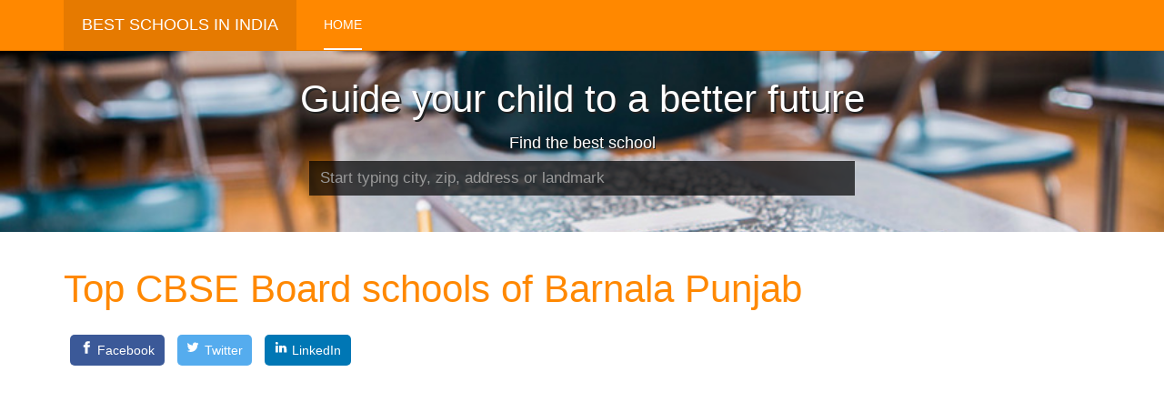

--- FILE ---
content_type: text/html; charset=utf-8
request_url: https://bestschool.net.in/top-cbse-board-schools-of-barnala-punjab
body_size: 6926
content:

<!DOCTYPE html>
<html lang="en-gb" dir="ltr"
	  class='com_school itemid-101 home j34 mm-hover '>

<head>
<script async src="//pagead2.googlesyndication.com/pagead/js/adsbygoogle.js" type="fe386b839b7e7fdcaec5d718-text/javascript"></script>
<script type="fe386b839b7e7fdcaec5d718-text/javascript">
     (adsbygoogle = window.adsbygoogle || []).push({
          google_ad_client: "ca-pub-6367713692417073",
          enable_page_level_ads: true
     });
</script>
	  <base href="https://bestschool.net.in/top-cbse-board-schools-of-barnala-punjab" />
  <meta http-equiv="content-type" content="text/html; charset=utf-8" />
  <meta name="description" content="Our team has created a list of top performing cbse board schools of Barnala Punjab based on varius result factors" />
  <title>Top CBSE Board schools of Barnala Punjab</title>
  <link href="/templates/purity_iii/favicon.ico" rel="shortcut icon" type="image/vnd.microsoft.icon" />
  <link rel="stylesheet" href="/templates/purity_iii/css/themes/orange/bootstrap.css" type="text/css" />
  <link rel="stylesheet" href="/templates/system/css/system.css" type="text/css" />
  <link rel="stylesheet" href="/templates/purity_iii/css/themes/orange/template.css" type="text/css" />
  <link rel="stylesheet" href="/templates/purity_iii/fonts/font-awesome/css/font-awesome.min.css" type="text/css" />
  <link rel="stylesheet" href="/templates/purity_iii/css/custom.css" type="text/css" />
  <script src="/media/jui/js/jquery.min.js" type="fe386b839b7e7fdcaec5d718-text/javascript"></script>
  <script src="/media/jui/js/jquery-noconflict.js" type="fe386b839b7e7fdcaec5d718-text/javascript"></script>
  <script src="/media/jui/js/jquery-migrate.min.js" type="fe386b839b7e7fdcaec5d718-text/javascript"></script>
  <script src="/plugins/system/t3/base-bs3/bootstrap/js/bootstrap.js" type="fe386b839b7e7fdcaec5d718-text/javascript"></script>
  <script src="/plugins/system/t3/base-bs3/js/jquery.tap.min.js" type="fe386b839b7e7fdcaec5d718-text/javascript"></script>
  <script src="/plugins/system/t3/base-bs3/js/script.js" type="fe386b839b7e7fdcaec5d718-text/javascript"></script>
  <script src="/plugins/system/t3/base-bs3/js/menu.js" type="fe386b839b7e7fdcaec5d718-text/javascript"></script>

	
<!-- META FOR IOS & HANDHELD -->
	<meta name="viewport" content="width=device-width, initial-scale=1.0, maximum-scale=1.0, user-scalable=no"/>
	<style type="text/stylesheet">
		@-webkit-viewport   { width: device-width; }
		@-moz-viewport      { width: device-width; }
		@-ms-viewport       { width: device-width; }
		@-o-viewport        { width: device-width; }
		@viewport           { width: device-width; }
	</style>
	<script type="fe386b839b7e7fdcaec5d718-text/javascript">
		//<![CDATA[
		if (navigator.userAgent.match(/IEMobile\/10\.0/)) {
			var msViewportStyle = document.createElement("style");
			msViewportStyle.appendChild(
				document.createTextNode("@-ms-viewport{width:auto!important}")
			);
			document.getElementsByTagName("head")[0].appendChild(msViewportStyle);
		}
		//]]>
	</script>
<meta name="HandheldFriendly" content="true"/>
<meta name="apple-mobile-web-app-capable" content="YES"/>
<!-- //META FOR IOS & HANDHELD -->




<!-- Le HTML5 shim and media query for IE8 support -->
<!--[if lt IE 9]>
<script src="//html5shim.googlecode.com/svn/trunk/html5.js"></script>
<script type="text/javascript" src="/plugins/system/t3/base-bs3/js/respond.min.js"></script>
<![endif]-->

<!-- You can add Google Analytics here or use T3 Injection feature -->

<!--[if lt IE 9]>
<link rel="stylesheet" href="/templates/purity_iii/css/ie8.css" type="text/css" />
<![endif]--><!-- Global site tag (gtag.js) - Google Analytics -->
<script async src="https://www.googletagmanager.com/gtag/js?id=UA-109148276-1" type="fe386b839b7e7fdcaec5d718-text/javascript"></script>
<script type="fe386b839b7e7fdcaec5d718-text/javascript">
  window.dataLayer = window.dataLayer || [];
  function gtag(){dataLayer.push(arguments);}
  gtag('js', new Date());

  gtag('config', 'UA-109148276-1');
</script>
</head>

<body>

<div class="t3-wrapper features-intro features-intro-1"> <!-- Need this wrapper for off-canvas menu. Remove if you don't use of-canvas -->

	
<!-- MAIN NAVIGATION -->
<header id="t3-mainnav" class="wrap navbar navbar-default navbar-fixed-top t3-mainnav">

	<!-- OFF-CANVAS -->
		<!-- //OFF-CANVAS -->

	<div class="container">

		<!-- NAVBAR HEADER -->
		<div class="navbar-header">

			<!-- LOGO -->
			<div class="logo logo-text">
				<div class="logo-text">
					<a href="/" title="Best Schools in India">
						
												
						<span>Best Schools in India</span>
					</a>
				</div>
			</div>
			<!-- //LOGO -->

			
	    
		</div>
		<!-- //NAVBAR HEADER -->

		<!-- NAVBAR MAIN -->
		
		<nav class="t3-navbar navbar-collapse collapse">
					<ul class="nav navbar-nav">
			<li class="item-101 current active">				<a href="/" >Home</a>
				</li>		</ul>
	
		</nav>
    <!-- //NAVBAR MAIN -->

	</div>
</header>
<!-- //MAIN NAVIGATION -->


<div class="page-masthead">
	
			<div class="row-feature  " id="Mod94"><div class="container"><div class="row row-feature-ct"><form id="loc_form" method="post" action="index.php?option=com_school">
<input type="hidden" id="lat" name="lat" value="0">
<input type="hidden" id="long" name="long" value="0">
<input type="hidden" id="pid" name="pid" value="0">
</form>
 <script type="fe386b839b7e7fdcaec5d718-text/javascript" src="https://maps.googleapis.com/maps/api/js?key=AIzaSyCzcr_W5JTlXshNoAF_BvAT8ny5W2ipkig&sensor=false&libraries=places"></script>
    <script type="fe386b839b7e7fdcaec5d718-text/javascript">
        google.maps.event.addDomListener(window, 'load', function () {
            var options = { componentRestrictions: {country: 'in'} };
            var places = new google.maps.places.Autocomplete(document.getElementById('txtPlaces'),options);
            google.maps.event.addListener(places, 'place_changed', function () {
            var place = places.getPlace();
            var latitude = place.geometry.location.lat();
            var longitude = place.geometry.location.lng();
            var p_id = place.place_id;
               var sa = document.getElementById("txtPlaces").value.replace(/\s+/g, '-').replace(/,+/g, '-').replace(/-+/g,'-').toLowerCase().replace('-india','');
                sa=encodeURIComponent(sa);
                sa=sa.replace(/\'+/g,"%27");
            document.getElementById("lat").value=latitude;
document.getElementById("long").value=longitude;
document.getElementById("pid").value=p_id;
                document.getElementById("loc_form").action="/best-schools-near-"+sa;
                document.getElementById("loc_form").submit();
            });
        });
    </script>
<center><h2 class="head-font">Guide your child to a better future</h2></center>
<center><h4 class="head-font">Find the best school</h4></center>
    <input type="text" id="txtPlaces" class="search_box" placeholder="Start typing city, zip, address or landmark" />

</div></div></div>
	</div>


	
<div id="t3-mainbody" class="t3-mainbody">

		<!-- MAIN CONTENT -->
		<div id="t3-content" class="t3-content">
						<div id="system-message-container">
	</div>

						<div id="t3-mainbody" class="container t3-mainbody">
<div class="row">
<div id="t3-content" class="t3-content col-xs-12">
<div class="item-page clearfix">
    <header class="article-header clearfix">
    <h1 class="article-title">
<a title="Top CBSE Board schools of Barnala Punjab href="/top-cbse-board-schools-of-barnala-punjab">Top CBSE Board schools of Barnala Punjab</a></h1>
</header>
<a class="resp-sharing-button__link" href="https://facebook.com/sharer/sharer.php?u=https%3A%2F%2Fbestschool.net.in%2Ftop-cbse-board-schools-of-barnala-punjab" target="_blank" rel="nofollow noopener" aria-label="Share on Facebook" style="display: inline-block;text-decoration: none;color: #fff;margin: 0.5em;">
<div class="resp-sharing-button resp-sharing-button--facebook resp-sharing-button--large" style="border-radius: 5px;transition: 25ms ease-out;padding: 0.5em 0.75em;font-family: Helvetica Neue,Helvetica,Arial,sans-serif;background-color: #3b5998;"><div aria-hidden="true" class="resp-sharing-button__icon resp-sharing-button__icon--solid" style="display: inline-block;fill: #fff;stroke: none;">
<svg xmlns="http://www.w3.org/2000/svg" viewBox="0 0 24 24" style="width: 1em;height: 1em;margin-right: 0.4em;vertical-align: top;"><path d="M18.77 7.46H14.5v-1.9c0-.9.6-1.1 1-1.1h3V.5h-4.33C10.24.5 9.5 3.44 9.5 5.32v2.15h-3v4h3v12h5v-12h3.85l.42-4z"/></svg>
</div>Facebook</div>
</a><a class="resp-sharing-button__link" href="https://twitter.com/intent/tweet/?url=https%3A%2F%2Fbestschool.net.in%2Ftop-cbse-board-schools-of-barnala-punjab&text=Best+Schools+of+Barnala+Punjab&hashtags=BestSchool,bestschoolsofBarnalaPunjab" target="_blank" rel="nofollow noopener" aria-label="Share on Twitter" style="display: inline-block;text-decoration: none;color: #fff;margin: 0.5em;">
<div class="resp-sharing-button resp-sharing-button--twitter resp-sharing-button--large" style="border-radius: 5px;transition: 25ms ease-out;padding: 0.5em 0.75em;font-family: Helvetica Neue,Helvetica,Arial,sans-serif;background-color: #55acee;"><div aria-hidden="true" class="resp-sharing-button__icon resp-sharing-button__icon--solid" style="display: inline-block;fill: #fff;stroke: none;">
<svg xmlns="http://www.w3.org/2000/svg" viewBox="0 0 24 24" style="width: 1em;height: 1em;margin-right: 0.4em;vertical-align: top;"><path d="M23.44 4.83c-.8.37-1.5.38-2.22.02.93-.56.98-.96 1.32-2.02-.88.52-1.86.9-2.9 1.1-.82-.88-2-1.43-3.3-1.43-2.5 0-4.55 2.04-4.55 4.54 0 .36.03.7.1 1.04-3.77-.2-7.12-2-9.36-4.75-.4.67-.6 1.45-.6 2.3 0 1.56.8 2.95 2 3.77-.74-.03-1.44-.23-2.05-.57v.06c0 2.2 1.56 4.03 3.64 4.44-.67.2-1.37.2-2.06.08.58 1.8 2.26 3.12 4.25 3.16C5.78 18.1 3.37 18.74 1 18.46c2 1.3 4.4 2.04 6.97 2.04 8.35 0 12.92-6.92 12.92-12.93 0-.2 0-.4-.02-.6.9-.63 1.96-1.22 2.56-2.14z"/></svg>
</div>Twitter</div>
</a><a class="resp-sharing-button__link" href="https://www.linkedin.com/shareArticle?mini=true&amp;url=https%3A%2F%2Fbestschool.net.in%2Ftop-cbse-board-schools-of-barnala-punjab&amp;summary=Best+Schools+of+Barnala+Punjab&amp;source=bestschool.net.in" target="_blank" rel="nofollow noopener" aria-label="Share on LinkedIn" style="display: inline-block;text-decoration: none;color: #fff;margin: 0.5em;">
<div class="resp-sharing-button resp-sharing-button--linkedin resp-sharing-button--large" style="border-radius: 5px; transition: 25ms ease-out; padding: 0.5em 0.75em;font-family: Helvetica Neue,Helvetica,Arial,sans-serif; background-color: #0077b5;border-color: #0077b5;"><div aria-hidden="true" class="resp-sharing-button__icon resp-sharing-button__icon--solid" style="display: inline-block;fill: #fff;stroke: none;">
<svg xmlns="http://www.w3.org/2000/svg" viewBox="0 0 24 24" style="  width: 1em;height: 1em;margin-right: 0.4em;vertical-align: top;"><path d="M6.5 21.5h-5v-13h5v13zM4 6.5C2.5 6.5 1.5 5.3 1.5 4s1-2.4 2.5-2.4c1.6 0 2.5 1 2.6 2.5 0 1.4-1 2.5-2.6 2.5zm11.5 6c-1 0-2 1-2 2v7h-5v-13h5V10s1.6-1.5 4-1.5c3 0 5 2.2 5 6.3v6.7h-5v-7c0-1-1-2-2-2z"/></svg>
</div>LinkedIn</div>
</a><script async src="//pagead2.googlesyndication.com/pagead/js/adsbygoogle.js" type="fe386b839b7e7fdcaec5d718-text/javascript"></script>
<!-- bestschool.net.in responsive unit 1 -->
<ins class="adsbygoogle"
     style="display:block"
     data-ad-client="ca-pub-6367713692417073"
     data-ad-slot="7358970371"
     data-ad-format="auto"></ins>
<script type="fe386b839b7e7fdcaec5d718-text/javascript">
(adsbygoogle = window.adsbygoogle || []).push({});
</script>
<br><br><div class="subbox row"><header class="sub-header"><h2 class="subbox-head"> Address on Map</h2></header><div id="map" style="width:100%;height:400px"></div></div><div class="row"><table class="table col-md-12 col-sm-12 col-xs-12 table-hover"><tbody><tr itemscope itemtype="http://schema.org/School"><td><h3><a href="/sant-baba-sunder-singh-ji/a1630195" itemprop="url"><span itemprop="name">Sant Baba Sunder  Singh Ji</span></a></h3><p class="text-muted small" itemprop="address">Canadian Akal Academy Tallewal Teh. Barnala Distt Sangrur Punjab</p>Sant Baba Sunder  Singh Ji is the best school that you may found near Barnala It is 1110th best school in India and it is 46th best school in Punjab.<br>BestSchool rating for this school is <span class="label label-success">A2</span>, that being said this school is excellent in compare to other schools, A2 rating is given to only top notch schools. There are rare schools which are better than these schools in fact schools with rating of A1 are the only schools which shall be considered better than A2 rated school. Sant Baba Sunder  Singh Ji is one of the top 10 schools near Barnala.<br><br>Sant Baba Sunder  Singh Ji is affiliated by <span itemprop="memberOf">Central Board of Secondary Education</span> and its CBSE board affiliation code is 1630195.<br><span itemprop="aggregateRating" itemscope itemtype="http://schema.org/AggregateRating">Overall this school scores <span itemprop="ratingValue">9</span> out of <span itemprop="bestRating">10</span>. Ranking and rating calculations are primarily based on results of <span itemprop="ratingCount">54</span> students who appeared on last year board exam and scored an average of 76.83%.</span><br><a href="/sant-baba-sunder-singh-ji/a1630195" target="_blank"><strong>More </strong><span class="glyphicon glyphicon-new-window"></a><br></td></tr><tr itemscope itemtype="http://schema.org/School"><td><h3><a href="/jawahar-navodaya-vidyalaya/a1640002" itemprop="url"><span itemprop="name">Jawahar Navodaya Vidyalaya</span></a></h3><p class="text-muted small" itemprop="address">Longowal Distt Sangrur Punjab</p>Jawahar Navodaya Vidyalaya is 2nd best school around Barnala It is 2073rd best school in India and it is 108th best school in Punjab.<br>BestSchool rating for this school is <span class="label label-warning">B2</span>, this indicates that among other schools this school is significantly above average school however its slightly below good school. A1, A2 and B1 rated schools are considered better than B2 rated school. Jawahar Navodaya Vidyalaya is one of the top 10 schools near Barnala.<br><br>Jawahar Navodaya Vidyalaya is affiliated by <span itemprop="memberOf">Central Board of Secondary Education</span> and its CBSE board affiliation code is 1640002.<br><span itemprop="aggregateRating" itemscope itemtype="http://schema.org/AggregateRating">Overall this school scores <span itemprop="ratingValue">7</span> out of <span itemprop="bestRating">10</span>. Ranking and rating calculations are primarily based on results of <span itemprop="ratingCount">63</span> students who appeared on last year board exam and scored an average of 72.13%.</span><br><a href="/jawahar-navodaya-vidyalaya/a1640002" target="_blank"><strong>More </strong><span class="glyphicon glyphicon-new-window"></a><br></td></tr><tr itemscope itemtype="http://schema.org/School"><td><h3><a href="/raekot-public-school/a1630238" itemprop="url"><span itemprop="name">Raekot Public School</span></a></h3><p class="text-muted small" itemprop="address">Near Kutba Gate Raekot Distt Ludhiana Punjab</p>Raekot Public School is 3rd best school around Barnala it is 1837th worst school in India and additionally it is 125th worst school in Punjab.<br>BestSchool rating for this school is <span class="label label-warning">D1</span>, that being said this school comes in category of slightly below average school, e.i. performance comparison wise there are more number of better school than the worse schools and frankly D1 rated schools are only better than D2, E1, E2 rated school. Raekot Public School is one of the top 10 schools near Barnala.<br><br>Raekot Public School is affiliated by <span itemprop="memberOf">Central Board of Secondary Education</span> and its CBSE board affiliation code is 1630238.<br><span itemprop="aggregateRating" itemscope itemtype="http://schema.org/AggregateRating">Overall this school scores <span itemprop="ratingValue">4</span> out of <span itemprop="bestRating">10</span>. Ranking and rating calculations are primarily based on results of <span itemprop="ratingCount">112</span> students who appeared on last year board exam and scored an average of 64.21%.</span><br><a href="/raekot-public-school/a1630238" target="_blank"><strong>More </strong><span class="glyphicon glyphicon-new-window"></a><br></td></tr><tr itemscope itemtype="http://schema.org/School"><td><h3><a href="/baba-gandha-singh-public-school/a1630379" itemprop="url"><span itemprop="name">Baba Gandha Singh Public School</span></a></h3><p class="text-muted small" itemprop="address">Bhadaur Barnala Road Distt Sangrur Punjab</p>Baba Gandha Singh Public School is 4th best school around Barnala it is 1835th worst school in India and additionally it is 124th worst school in Punjab.<br>BestSchool rating for this school is <span class="label label-warning">D1</span>, that being said this school comes in category of slightly below average school, e.i. performance comparison wise there are more number of better school than the worse schools and frankly D1 rated schools are only better than D2, E1, E2 rated school. Baba Gandha Singh Public School is one of the top 10 schools near Barnala.<br><br>Baba Gandha Singh Public School is affiliated by <span itemprop="memberOf">Central Board of Secondary Education</span> and its CBSE board affiliation code is 1630379.<br><span itemprop="aggregateRating" itemscope itemtype="http://schema.org/AggregateRating">Overall this school scores <span itemprop="ratingValue">4</span> out of <span itemprop="bestRating">10</span>. Ranking and rating calculations are primarily based on results of <span itemprop="ratingCount">41</span> students who appeared on last year board exam and scored an average of 64.20%.</span><br><a href="/baba-gandha-singh-public-school/a1630379" target="_blank"><strong>More </strong><span class="glyphicon glyphicon-new-window"></a><br></td></tr><tr itemscope itemtype="http://schema.org/School"><td><h3><a href="/kendriya-vidyalaya/a1600008" itemprop="url"><span itemprop="name">Kendriya Vidyalaya</span></a></h3><p class="text-muted small" itemprop="address">Air Force Station Barnala Sangrur Distt Punjab</p>Kendriya Vidyalaya is 5th best school around Barnala it is 1763rd worst school in India and additionally it is 115th worst school in Punjab.<br>BestSchool rating for this school is <span class="label label-warning">D1</span>, that being said this school comes in category of slightly below average school, e.i. performance comparison wise there are more number of better school than the worse schools and frankly D1 rated schools are only better than D2, E1, E2 rated school. Kendriya Vidyalaya is one of the top 10 schools near Barnala.<br><br>Kendriya Vidyalaya is affiliated by <span itemprop="memberOf">Central Board of Secondary Education</span> and its CBSE board affiliation code is 1600008.<br><span itemprop="aggregateRating" itemscope itemtype="http://schema.org/AggregateRating">Overall this school scores <span itemprop="ratingValue">4</span> out of <span itemprop="bestRating">10</span>. Ranking and rating calculations are primarily based on results of <span itemprop="ratingCount">46</span> students who appeared on last year board exam and scored an average of 63.82%.</span><br><a href="/kendriya-vidyalaya/a1600008" target="_blank"><strong>More </strong><span class="glyphicon glyphicon-new-window"></a><br></td></tr><tr itemscope itemtype="http://schema.org/School"><td><h3><a href="/baba-gandha-singh-public-school/a1630045" itemprop="url"><span itemprop="name">Baba Gandha Singh Public School</span></a></h3><p class="text-muted small" itemprop="address">Barnala Punjab</p>Baba Gandha Singh Public School is 6th best school around Barnala it is 1567th worst school in India and additionally it is 102nd worst school in Punjab.<br>BestSchool rating for this school is <span class="label label-danger">D2</span>, i.e. this school comes in category of significantly below average schools. In fact this school is more close to be the poor school than to be the average school and only E1, E2 rated schools are worse than D2 rated schools. Baba Gandha Singh Public School is one of the top 10 schools near Barnala.<br><br>Baba Gandha Singh Public School is affiliated by <span itemprop="memberOf">Central Board of Secondary Education</span> and its CBSE board affiliation code is 1630045.<br><span itemprop="aggregateRating" itemscope itemtype="http://schema.org/AggregateRating">Overall this school scores <span itemprop="ratingValue">3</span> out of <span itemprop="bestRating">10</span>. Ranking and rating calculations are primarily based on results of <span itemprop="ratingCount">156</span> students who appeared on last year board exam and scored an average of 62.56%.</span><br><a href="/baba-gandha-singh-public-school/a1630045" target="_blank"><strong>More </strong><span class="glyphicon glyphicon-new-window"></a><br></td></tr><tr itemscope itemtype="http://schema.org/School"><td><h3><a href="/sidhu-memo-public-school/a1630420" itemprop="url"><span itemprop="name">Sidhu Memo Public School</span></a></h3><p class="text-muted small" itemprop="address">Sherou Sangruru Punjab</p>Sidhu Memo Public School is 7th best school around Barnala it is 1429th worst school in India and additionally it is 94th worst school in Punjab.<br>BestSchool rating for this school is <span class="label label-danger">D2</span>, i.e. this school comes in category of significantly below average schools. In fact this school is more close to be the poor school than to be the average school and only E1, E2 rated schools are worse than D2 rated schools. Sidhu Memo Public School is one of the top 10 schools near Barnala.<br><br>Sidhu Memo Public School is affiliated by <span itemprop="memberOf">Central Board of Secondary Education</span> and its CBSE board affiliation code is 1630420.<br><span itemprop="aggregateRating" itemscope itemtype="http://schema.org/AggregateRating">Overall this school scores <span itemprop="ratingValue">3</span> out of <span itemprop="bestRating">10</span>. Ranking and rating calculations are primarily based on results of <span itemprop="ratingCount">120</span> students who appeared on last year board exam and scored an average of 61.66%.</span><br><a href="/sidhu-memo-public-school/a1630420" target="_blank"><strong>More </strong><span class="glyphicon glyphicon-new-window"></a><br></td></tr><tr itemscope itemtype="http://schema.org/School"><td><h3><a href="/sarvottam-academy/a1630408" itemprop="url"><span itemprop="name">Sarvottam Academy</span></a></h3><p class="text-muted small" itemprop="address">Barnala Road Khuddikalan Distt Barnala Punjab</p>Sarvottam Academy is 8th best school around Barnala it is 1146th worst school in India and additionally it is 61st worst school in Punjab.<br>BestSchool rating for this school is <span class="label label-danger">D2</span>, i.e. this school comes in category of significantly below average schools. In fact this school is more close to be the poor school than to be the average school and only E1, E2 rated schools are worse than D2 rated schools. Sarvottam Academy is one of the top 10 schools near Barnala.<br><br>Sarvottam Academy is affiliated by <span itemprop="memberOf">Central Board of Secondary Education</span> and its CBSE board affiliation code is 1630408.<br><span itemprop="aggregateRating" itemscope itemtype="http://schema.org/AggregateRating">Overall this school scores <span itemprop="ratingValue">3</span> out of <span itemprop="bestRating">10</span>. Ranking and rating calculations are primarily based on results of <span itemprop="ratingCount">21</span> students who appeared on last year board exam and scored an average of 59.55%.</span><br><a href="/sarvottam-academy/a1630408" target="_blank"><strong>More </strong><span class="glyphicon glyphicon-new-window"></a><br></td></tr><tr itemscope itemtype="http://schema.org/School"><td><h3><a href="/sacred-heart-convent-school/a1630200" itemprop="url"><span itemprop="name">Sacred Heart Convent School</span></a></h3><p class="text-muted small" itemprop="address">Handiaya Road Barnala Punjab</p>Sacred Heart Convent School is 9th best school around Barnala it is 387th worst school in India and additionally it is 15th worst school in Punjab.<br>BestSchool rating for this school is <span class="label label-danger">E2</span>, that means this school is one of the worst schools in India. Performance wise almost every school will be better than this school and such schools shall be avoided on all cost. Sacred Heart Convent School is one of the top 10 schools near Barnala.<br><br>Sacred Heart Convent School is affiliated by <span itemprop="memberOf">Central Board of Secondary Education</span> and its CBSE board affiliation code is 1630200.<br><span itemprop="aggregateRating" itemscope itemtype="http://schema.org/AggregateRating">Overall this school scores <span itemprop="ratingValue">1</span> out of <span itemprop="bestRating">10</span>. Ranking and rating calculations are primarily based on results of <span itemprop="ratingCount">89</span> students who appeared on last year board exam and scored an average of 50.88%.</span><br><a href="/sacred-heart-convent-school/a1630200" target="_blank"><strong>More </strong><span class="glyphicon glyphicon-new-window"></a><br></td></tr></tbody></table></div><a class="resp-sharing-button__link" href="https://facebook.com/sharer/sharer.php?u=https%3A%2F%2Fbestschool.net.in%2Ftop-cbse-board-schools-of-barnala-punjab" target="_blank" rel="nofollow noopener" aria-label="Share on Facebook" style="display: inline-block;text-decoration: none;color: #fff;margin: 0.5em;">
<div class="resp-sharing-button resp-sharing-button--facebook resp-sharing-button--large" style="border-radius: 5px;transition: 25ms ease-out;padding: 0.5em 0.75em;font-family: Helvetica Neue,Helvetica,Arial,sans-serif;background-color: #3b5998;"><div aria-hidden="true" class="resp-sharing-button__icon resp-sharing-button__icon--solid" style="display: inline-block;fill: #fff;stroke: none;">
<svg xmlns="http://www.w3.org/2000/svg" viewBox="0 0 24 24" style="width: 1em;height: 1em;margin-right: 0.4em;vertical-align: top;"><path d="M18.77 7.46H14.5v-1.9c0-.9.6-1.1 1-1.1h3V.5h-4.33C10.24.5 9.5 3.44 9.5 5.32v2.15h-3v4h3v12h5v-12h3.85l.42-4z"/></svg>
</div>Facebook</div>
</a><a class="resp-sharing-button__link" href="https://twitter.com/intent/tweet/?url=https%3A%2F%2Fbestschool.net.in%2Ftop-cbse-board-schools-of-barnala-punjab&text=Best+Schools+of+Barnala+Punjab&hashtags=BestSchool,bestschoolsofBarnalaPunjab" target="_blank" rel="nofollow noopener" aria-label="Share on Twitter" style="display: inline-block;text-decoration: none;color: #fff;margin: 0.5em;">
<div class="resp-sharing-button resp-sharing-button--twitter resp-sharing-button--large" style="border-radius: 5px;transition: 25ms ease-out;padding: 0.5em 0.75em;font-family: Helvetica Neue,Helvetica,Arial,sans-serif;background-color: #55acee;"><div aria-hidden="true" class="resp-sharing-button__icon resp-sharing-button__icon--solid" style="display: inline-block;fill: #fff;stroke: none;">
<svg xmlns="http://www.w3.org/2000/svg" viewBox="0 0 24 24" style="width: 1em;height: 1em;margin-right: 0.4em;vertical-align: top;"><path d="M23.44 4.83c-.8.37-1.5.38-2.22.02.93-.56.98-.96 1.32-2.02-.88.52-1.86.9-2.9 1.1-.82-.88-2-1.43-3.3-1.43-2.5 0-4.55 2.04-4.55 4.54 0 .36.03.7.1 1.04-3.77-.2-7.12-2-9.36-4.75-.4.67-.6 1.45-.6 2.3 0 1.56.8 2.95 2 3.77-.74-.03-1.44-.23-2.05-.57v.06c0 2.2 1.56 4.03 3.64 4.44-.67.2-1.37.2-2.06.08.58 1.8 2.26 3.12 4.25 3.16C5.78 18.1 3.37 18.74 1 18.46c2 1.3 4.4 2.04 6.97 2.04 8.35 0 12.92-6.92 12.92-12.93 0-.2 0-.4-.02-.6.9-.63 1.96-1.22 2.56-2.14z"/></svg>
</div>Twitter</div>
</a><a class="resp-sharing-button__link" href="https://www.linkedin.com/shareArticle?mini=true&amp;url=https%3A%2F%2Fbestschool.net.in%2Ftop-cbse-board-schools-of-barnala-punjab&amp;summary=Best+Schools+of+Barnala+Punjab&amp;source=bestschool.net.in" target="_blank" rel="nofollow noopener" aria-label="Share on LinkedIn" style="display: inline-block;text-decoration: none;color: #fff;margin: 0.5em;">
<div class="resp-sharing-button resp-sharing-button--linkedin resp-sharing-button--large" style="border-radius: 5px; transition: 25ms ease-out; padding: 0.5em 0.75em;font-family: Helvetica Neue,Helvetica,Arial,sans-serif; background-color: #0077b5;border-color: #0077b5;"><div aria-hidden="true" class="resp-sharing-button__icon resp-sharing-button__icon--solid" style="display: inline-block;fill: #fff;stroke: none;">
<svg xmlns="http://www.w3.org/2000/svg" viewBox="0 0 24 24" style="  width: 1em;height: 1em;margin-right: 0.4em;vertical-align: top;"><path d="M6.5 21.5h-5v-13h5v13zM4 6.5C2.5 6.5 1.5 5.3 1.5 4s1-2.4 2.5-2.4c1.6 0 2.5 1 2.6 2.5 0 1.4-1 2.5-2.6 2.5zm11.5 6c-1 0-2 1-2 2v7h-5v-13h5V10s1.6-1.5 4-1.5c3 0 5 2.2 5 6.3v6.7h-5v-7c0-1-1-2-2-2z"/></svg>
</div>LinkedIn</div>
</a><br><br><div class="row" style="margin-left: auto; margin-right: auto;">
Results 1 - 9 of 9</div></div></div></div>
<script type="fe386b839b7e7fdcaec5d718-text/javascript">
var locations = [['sant baba sunder singh ji',30.4981229,75.4080688,'http://maps.google.com/mapfiles/marker_greenA.png'],['jawahar navodaya vidyalaya',30.1902257,75.6729269,'http://maps.google.com/mapfiles/marker_orangeB.png'],['raekot public school',30.6433649,75.5998447,'http://maps.google.com/mapfiles/marker_orangeD.png'],['baba gandha singh public school',30.4479275,75.3178952,'http://maps.google.com/mapfiles/marker_orangeD.png'],['kendriya vidyalaya',30.3819446,75.5467979,'http://maps.google.com/mapfiles/marker_orangeD.png'],['baba gandha singh public school',30.3532359,75.5520076,'http://maps.google.com/mapfiles/markerD.png'],['sidhu memo public school',30.1583727,75.7217333,'http://maps.google.com/mapfiles/markerD.png'],['sarvottam academy',30.358786,75.4994309,'http://maps.google.com/mapfiles/markerD.png'],['sacred heart convent school',30.3841853,75.5649689,'http://maps.google.com/mapfiles/markerE.png']];
    var map = new google.maps.Map(document.getElementById('map'), {
      zoom: 10,
      center: new google.maps.LatLng(30.3819446, 75.5467979),
      mapTypeId: google.maps.MapTypeId.ROADMAP
    });

    var infowindow = new google.maps.InfoWindow();

    var marker, i;

    for (i = 0; i < locations.length; i++) { 
      marker = new google.maps.Marker({
        position: new google.maps.LatLng(locations[i][1], locations[i][2]),
        map: map,
        icon: locations[i][3]
      });

      google.maps.event.addListener(marker, 'click', (function(marker, i) {
        return function() {
          infowindow.setContent(locations[i][0]);
          infowindow.open(map, marker);
        }
      })(marker, i));
    }
  </script>
<div class="subbox row"><header class="sub-header"><h2 class="subbox-head">Popular search</h2></header><br><div class="col-sm-6 col-md-4 col-lg-4"><a href="/top-cbse-board-schools-of-barnala-punjab">Top CBSE Board schools of Barnala Punjab</a></div><div class="col-sm-6 col-md-4 col-lg-4"><a href="/the-10-best-schools-of-barnala-punjab">The 10 Best schools of Barnala Punjab</a></div></div></div>

		</div>
		<!-- //MAIN CONTENT -->

</div> 
	
<!-- BACK TOP TOP BUTTON -->
<div id="back-to-top" data-spy="affix" data-offset-top="300" class="back-to-top hidden-xs hidden-sm affix-top">
  <button class="btn btn-primary" title="Back to Top"><i class="fa fa-caret-up"></i></button>
</div>
<script type="fe386b839b7e7fdcaec5d718-text/javascript">
(function($) {
        // Back to top
        $('#back-to-top').on('click', function(){
                $("html, body").animate({scrollTop: 0}, 500);
                return false;
        });
    $(window).load(function(){
        // hide button to top if the document height not greater than window height*2;using window load for more accurate calculate.
        if ((parseInt($(window).height())*2)>(parseInt($(document).height()))) {
            $('#back-to-top').hide();
        }
    });
})(jQuery);
</script>
<!-- BACK TO TOP BUTTON -->

<!-- FOOTER -->
<footer id="t3-footer" class="wrap t3-footer">

        
        <section class="t3-copyright">
                <div class="container">
                        <div class="row">
                                <div class="col-md-12 copyright ">
                                        
<small>
            <a rel="nofollow" href="/./component/content/article/11-was/10-privacy" title="Privacy Policy">Privacy</a> | <a rel="nofollow" href="/./component/content/article/11-was/9-contact" title="Contact Us">Contact Us</a>
          </small>

<br><small>
Copyright &copy; 2026 bestschool.net.in; All Rights Reserved
</small>
                                </div>
                                                        </div>
                </div>
        </section>

</footer>
<!-- //FOOTER -->


</div>


<script src="/cdn-cgi/scripts/7d0fa10a/cloudflare-static/rocket-loader.min.js" data-cf-settings="fe386b839b7e7fdcaec5d718-|49" defer></script><script defer src="https://static.cloudflareinsights.com/beacon.min.js/vcd15cbe7772f49c399c6a5babf22c1241717689176015" integrity="sha512-ZpsOmlRQV6y907TI0dKBHq9Md29nnaEIPlkf84rnaERnq6zvWvPUqr2ft8M1aS28oN72PdrCzSjY4U6VaAw1EQ==" data-cf-beacon='{"version":"2024.11.0","token":"8e2f133f27a845448adf64a85c7ba441","r":1,"server_timing":{"name":{"cfCacheStatus":true,"cfEdge":true,"cfExtPri":true,"cfL4":true,"cfOrigin":true,"cfSpeedBrain":true},"location_startswith":null}}' crossorigin="anonymous"></script>
</body>
</html>

--- FILE ---
content_type: text/html; charset=utf-8
request_url: https://www.google.com/recaptcha/api2/aframe
body_size: 270
content:
<!DOCTYPE HTML><html><head><meta http-equiv="content-type" content="text/html; charset=UTF-8"></head><body><script nonce="6Eu5z6zSqYZ5BAvBZ5-aWw">/** Anti-fraud and anti-abuse applications only. See google.com/recaptcha */ try{var clients={'sodar':'https://pagead2.googlesyndication.com/pagead/sodar?'};window.addEventListener("message",function(a){try{if(a.source===window.parent){var b=JSON.parse(a.data);var c=clients[b['id']];if(c){var d=document.createElement('img');d.src=c+b['params']+'&rc='+(localStorage.getItem("rc::a")?sessionStorage.getItem("rc::b"):"");window.document.body.appendChild(d);sessionStorage.setItem("rc::e",parseInt(sessionStorage.getItem("rc::e")||0)+1);localStorage.setItem("rc::h",'1769080183816');}}}catch(b){}});window.parent.postMessage("_grecaptcha_ready", "*");}catch(b){}</script></body></html>